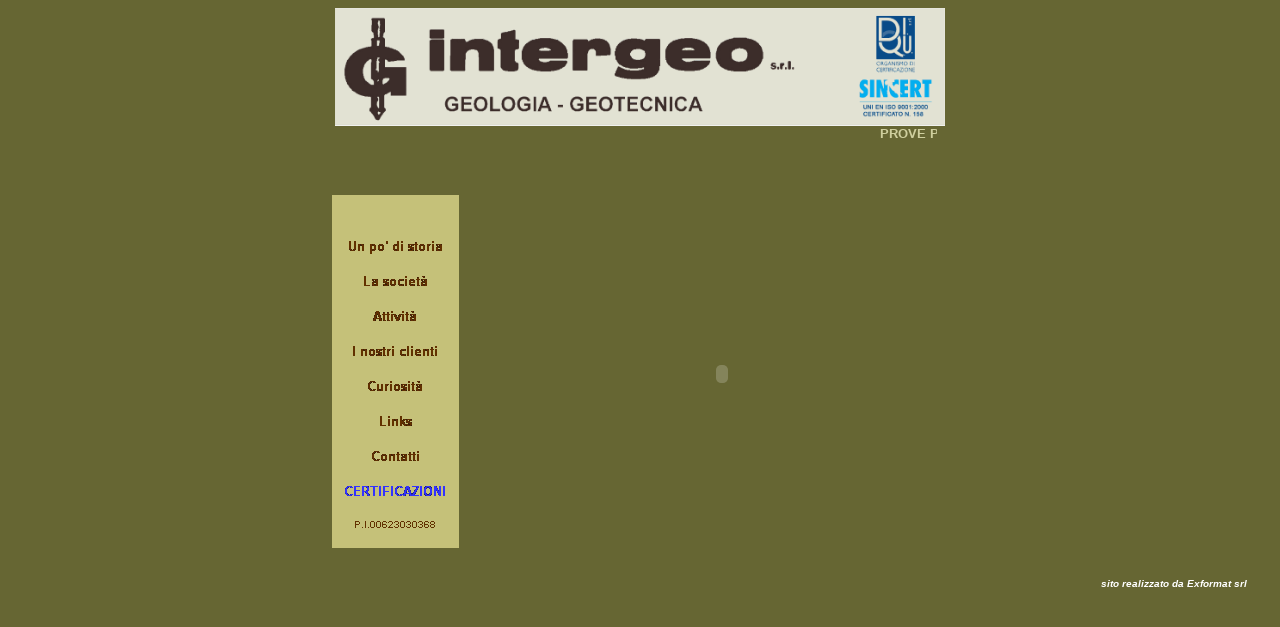

--- FILE ---
content_type: text/html
request_url: http://www.intergeosrl.it/
body_size: 1861
content:
<html xmlns:v="urn:schemas-microsoft-com:vml" xmlns:o="urn:schemas-microsoft-com:office:office" xmlns="http://www.w3.org/TR/REC-html40">

<head>
<meta http-equiv="Content-Language" content="it">
<meta http-equiv="Content-Type" content="text/html; charset=windows-1252">
<meta name="GENERATOR" content="Microsoft FrontPage 6.0">
<meta name="ProgId" content="FrontPage.Editor.Document">
<link rel="File-List" href="INDEX_file/filelist.xml">

<!--[if !mso]>
<style>
v\:*         { behavior: url(#default#VML) }
o\:*         { behavior: url(#default#VML) }
.shape       { behavior: url(#default#VML) }
</style>
<![endif]--><!--[if gte mso 9]>
<xml><o:shapedefaults v:ext="edit" spidmax="1027"/>
</xml><![endif]-->
</head>

<body text="#623100" bgcolor="#666633" link="#000000" vlink="#000000" alink="#000000">
<div align="center">
	<strong>


	<img border="0" src="images/logo%20interego1.gif" width="610" height="118"> </strong></div>
<div align="center"><strong>


	<marquee style="font-family: Arial; color: #CFCF9E; font-weight:bold; text-align:center; font-size:10pt" scrolldelay="8" width="593" scrollamount="2">PROVE PENETROMETRICHE - SONDAGGI GEOGNOSTICI - SONDAGGI ELETTRICI - SISMICA - CONSULENZE GEOLOGICHE E STUDI GEOLOGICI 
		</marquee></strong></div>
<div align="center">&nbsp;</div>
<div align="center">&nbsp;</div>
<strong>


			<p align="center">
			<!--[if gte vml 1]><v:shapetype id="_x0000_t202"
 coordsize="21600,21600" o:spt="202" path="m,l,21600r21600,l21600,xe">
 <v:stroke joinstyle="miter"/>
 <v:path gradientshapeok="t" o:connecttype="rect"/>
</v:shapetype><v:shape id="_x0000_s1025" type="#_x0000_t202" alt="" style='width:95.25pt;
 height:264.75pt' fillcolor="#c5c179" stroked="f">
 <v:fill rotate="t"/>
 <o:lock v:ext="edit" aspectratio="t"/>
 <v:textbox>
<table cellspacing="0" cellpadding="0" width="100%" height="100%">
	<tr>
		<td align="center">&nbsp;<p><b><font color="#CFCF9E" face="Arial">
		<a href="UN%20PO'%20DI%20STORIA.htm"><font size="2" color="#623100">Un 
		po&#39; di storia</font></a></font></b></p>
		<p><b><a href="LA%20SOCIETA'.htm">
		<font size="2" color="#623100" face="Arial">La società</font></a></b></p>
		<p><b><font color="#CFCF9E" face="Arial">
		<span style="text-decoration: none"><a href="ATTIVITA'.htm">
		<font size="2" color="#623100">Attività</font></a></span></font></b></p>
		<p><b><font face="Arial" size="2"><a href="I%20NOSTRI%20CLIENTI.htm">
		<font color="#623100">I nostri clienti</font></a></font></b></p>
		<p><b><font face="Arial" size="2"><a href="CURIOSITA'.htm">
		<font color="#623100">Curiosità</font></a></font></b></p>
		<p><b><font face="Arial" size="2"><a href="LINKS.htm">
		<font color="#623100">Links</font></a></font></b></p>
		<p><b><font face="Arial" size="2"><a href="CONTATTI.htm">
		<font color="#623100">Contatti</font></a></font></b></p>
		<p><b><font face="Arial" size="2" color="#0000FF">
		<a href="images/CERTIFICAZIONE.PDF"><font color="#3333FF">CERTIFICAZIONI</font></a></font></b></p>
		<strong>
		<p align="center"><font face="Arial" size="1">P.I.00623030368</font><p align="center">&nbsp;</strong></td>
	</tr>
</table>
 </v:textbox>
</v:shape><![endif]--><![if !vml]><img border=0 width=131 height=357
src="INDEX_file/image001.gif" v:shapes="_x0000_s1025"><![endif]>&nbsp;&nbsp;&nbsp;&nbsp;&nbsp; 
			&nbsp;
			<object classid="clsid:D27CDB6E-AE6D-11CF-96B8-444553540000" id="obj1" codebase="http://download.macromedia.com/pub/shockwave/cabs/flash/swflash.cab#version=6,0,40,0" border="0" width="457" height="352">
				<param name="movie" value="images/dissolvenzaintergeo.swf">
				<param name="quality" value="Best">
				<param name="scale" value="NoBorder">
				<param name="bgcolor" value="#cfcf9e">
				<embed src="images/dissolvenzaintergeo.swf" pluginspage="http://www.macromedia.com/go/getflashplayer" type="application/x-shockwave-flash" name="obj1" width="457" height="352" quality="Best" scale="NoBorder" bgcolor="#cfcf9e"></object>
		</div>
		<p align="center">
		</div></strong></div>
&nbsp;&nbsp;&nbsp;&nbsp;&nbsp;&nbsp;&nbsp;&nbsp;&nbsp;&nbsp;&nbsp;&nbsp;&nbsp;&nbsp;&nbsp;&nbsp;&nbsp;&nbsp;&nbsp;&nbsp;&nbsp;&nbsp;&nbsp;&nbsp;&nbsp;&nbsp;&nbsp;&nbsp;&nbsp;&nbsp;&nbsp;&nbsp;&nbsp;&nbsp;&nbsp;&nbsp;&nbsp;&nbsp;&nbsp;&nbsp;&nbsp;&nbsp;&nbsp;&nbsp;&nbsp;&nbsp;&nbsp;&nbsp;&nbsp;&nbsp;&nbsp;&nbsp;&nbsp;&nbsp;&nbsp;&nbsp;&nbsp;&nbsp;&nbsp;&nbsp;&nbsp;&nbsp;&nbsp;&nbsp;&nbsp;&nbsp;&nbsp;&nbsp;&nbsp;&nbsp;&nbsp;&nbsp;&nbsp;&nbsp;&nbsp;&nbsp;&nbsp;&nbsp;&nbsp;&nbsp;&nbsp;&nbsp;&nbsp;&nbsp;&nbsp;&nbsp;&nbsp;&nbsp;&nbsp;&nbsp;&nbsp;&nbsp;&nbsp;&nbsp;&nbsp;&nbsp;&nbsp;&nbsp;&nbsp;&nbsp;&nbsp;&nbsp;&nbsp;&nbsp;&nbsp;&nbsp;&nbsp;&nbsp;&nbsp;&nbsp;&nbsp;&nbsp;&nbsp;&nbsp;&nbsp;&nbsp;&nbsp;&nbsp;&nbsp;&nbsp;&nbsp;&nbsp;&nbsp;&nbsp;&nbsp;&nbsp;&nbsp;&nbsp;&nbsp;&nbsp;&nbsp;&nbsp;&nbsp;&nbsp;&nbsp;&nbsp;&nbsp;&nbsp;&nbsp;&nbsp;&nbsp;&nbsp;&nbsp;&nbsp;&nbsp;&nbsp;&nbsp;&nbsp;&nbsp;&nbsp;&nbsp;&nbsp; &nbsp;&nbsp;<a href="http://www.exformat.com/"><span style="font-style: italic; font-weight: 700"><marquee loop="1" width="319" behavior="slide" style="font-size: 10px; color: #FFFFFF; font-family: Arial; float: right; position: relative; top: 8; bottom: 74" height="14">sito realizzato da Exformat srl</marquee></span></a>

</body>

</html>
